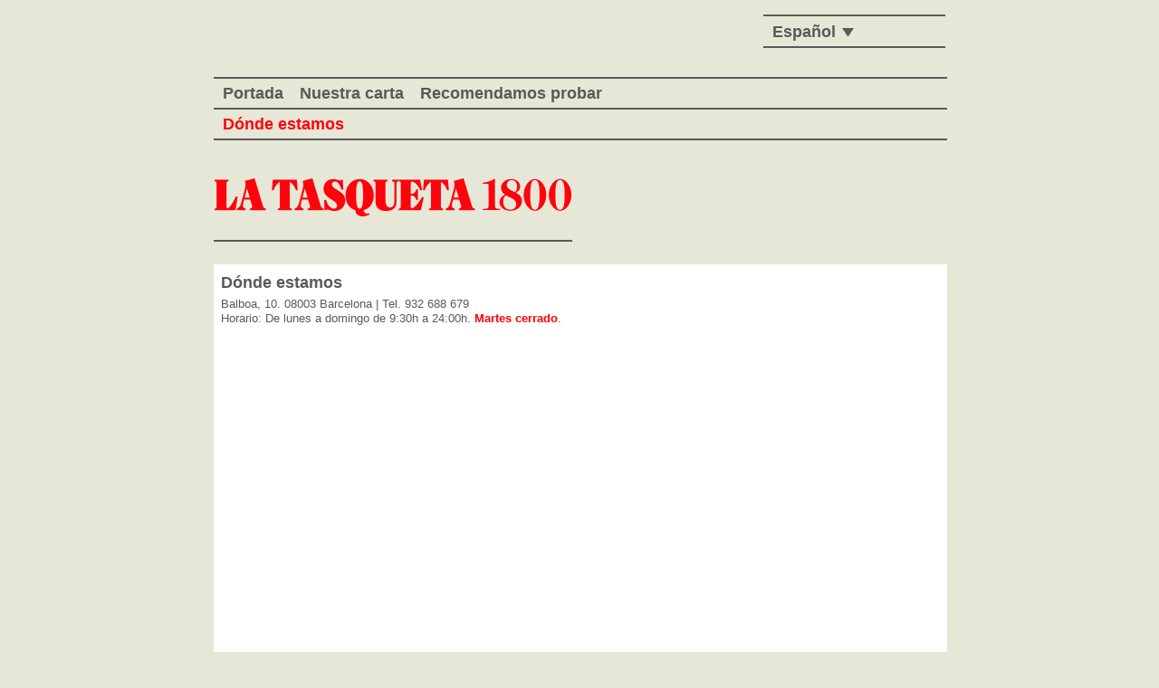

--- FILE ---
content_type: text/css
request_url: https://latasqueta1800.com/wp-content/themes/Latasqueta1800/style.css
body_size: 866
content:
@import "css/reset.css";

@import "css/plugins.css";

@import "css/form.css";

/*
Theme Name: La Tasqueta 1800
Theme URI: https://www.latasqueta1800.com
Description: Tema Desarrollado por Rohrerad
Author: Fery Rohrer
Author URI: https://www.ferydesign.com
Version: 0.1
*/
/*-----------------------------------------------------------------------------------*/
/* WP GENERAL
/*-----------------------------------------------------------------------------------*/
img.alignright {
	float:right;
	margin:0 0 1em 1em;
}

img.alignleft {
	float:left;
	margin:0 1em 1em 0;
}

img.aligncenter {
	display:block;
	margin-right:auto;
	margin-left:auto;
}

.alignright {
	float:right;
}

.alignleft {
	float:left;
}

.aligncenter {
	display:block;
	margin-right:auto;
	margin-left:auto;
}

/*-----------------------------------------------------------------------------------*/
/* GENERAL SETTINGS
/*-----------------------------------------------------------------------------------*/
body {
	background-color:#e7e7d8;
	color:#595959;
	text-align:left;
	font-weight:400;
	font-size:13px;
	font-family:Arial,Helvetica,sans-serif,Verdana;
	line-height:16px;
}

html,body {
	width:100%;
	height:100%;
}

.float_left {
	float:left;
}

.float_right {
	float:right;
}

.clear_right {
	clear:right;
}

.clear_left {
	clear:left;
}

.box_clear {
	clear:both;
}

a {
	color:#595959;
	text-decoration:none;
}

a:hover {
	color:#FF020B;
	text-decoration:none;
}

/* botones */
.backbut {
	display:-moz-inline-stack;
	display:inline-block;
	margin-bottom:8px;
	width:auto;
	height:20px;
	border:1px solid #595959!important;
	background:transparent;
	font-weight:700!important;
	font-style:normal!important;
	font-size:11px!important;
	line-height:20px;
	zoom:1;
	*display:inline;
}

.backbut a {
	display:inline-block;
	padding:0 8px;
	text-decoration:none;
}

/*-----------------------------------------------------------------------------------*/
/* HEADER TAGS
/*-----------------------------------------------------------------------------------*/
h1,h2,h3,h4,h5,h6 {
	display:block;
	font-weight:400;
}

h1 {
/* reservado para logotipo */
}

h2 {
	padding-bottom:8px;
	font-weight:700;
	font-size:18px;
}

h3 {
}

h4 {
}

h5 {
}

h6 {
}

/*-----------------------------------------------------------------------------------*/
/* HEADER
/*-----------------------------------------------------------------------------------*/
header {
	position:relative;
	z-index:20;
	margin:0 auto;
	width:100%;
	max-width:840px;
}

/*-----------------------------------------------------------------------------------*/
/* CONTENT
/*-----------------------------------------------------------------------------------*/
#container {
	position:relative;
	z-index:10;
	margin:0 auto;
	padding-bottom:30px;
	width:100%;
	max-width:840px;
}

#static_page {
}

#single_page {
}

.content_box {
	width:100%;
	max-width:810px;
}

.entry_box {
	width:100%;
	max-width:396px;
}

.entry_box.first_box {
	float:left;
	padding-top:25px;
	padding-bottom:25px;
	border-bottom:2px solid #595959;
	background-color:transparent!important;
}

.entry_box,.content_box {
	float:left;
	margin:0 0 3% 16px;
	background-color:#FFF;
}

.entry_box .entry,.content_box .entry {
	overflow:hidden;
	margin:12px 8px 8px;
}

.entry_box a {
	border:none!important;
	cursor:pointer!important;
}

.entry img {
	margin-bottom:10px;
}

#list_items {
	overflow: visible !important;
}

#list_items .entrytext img {
	display:none;
}

@media all and (max-width: 840px) {
	.entry_box, .content_box {
		width:95%;
	}
}

/*-----------------------------------------------------------------------------------*/
/* SIDEBAR AND WIDGETZONE
/*-----------------------------------------------------------------------------------*/
.widget {
	margin:0;
	padding:0;
}

aside {
}

/*-----------------------------------------------------------------------------------*/
/* FOOTER
/*-----------------------------------------------------------------------------------*/
footer {
	position:relative;
	margin:0 auto 20px;
	min-height:40px;
	width:100%;
	max-width:840px;
}

footer .content_box {
	padding-top:8px;
	border-top:2px solid #595959;
	background-color:transparent;
}

--- FILE ---
content_type: text/css
request_url: https://latasqueta1800.com/wp-content/themes/Latasqueta1800/css/nav_main_hori.css
body_size: 198
content:
/*-----------------------------------------------------------------------------------*/
/* NAV LEVEL 01
/*-----------------------------------------------------------------------------------*/
nav {
	position:relative;
	z-index:100;
	float:left;
	overflow:visible;
	margin:16px 0 16px 16px;
	width:100%;
	max-width:810px;
	text-decoration:none;
	font-weight:700;
	font-size:18px;
}

nav .menu {
	float:left;
	width:100%;
	border-bottom:2px solid #595959;
	list-style:none;
}

nav > div:first-child .menu {
	border-top:2px solid #595959;
}

nav .menu li {
	position:relative;
	float:left;
	padding:8px 9px;
}

nav .menu li:first-child {
	padding-left:10px;
}

nav .menu li:last-child {
}

nav .menu li a {
	text-align:center;
	text-decoration:none;
}

nav .menu li a:hover {
	color:#FF020B;
}

nav .menu li.current-menu-item a,nav .menu li.current-post-parent a {
	color:#FF020B;
}

@media all and (max-width: 840px) {
	nav .menu {
		width:95%;
		padding: 12px 0;
	}

	nav .menu li {
		float: none;
		padding: 12px 9px;
	}
}

--- FILE ---
content_type: text/css
request_url: https://latasqueta1800.com/wp-content/themes/Latasqueta1800/css/reset.css
body_size: 503
content:
/*-----------------------------------------------------------------------------------*/
/* FERY's RESET
/*-----------------------------------------------------------------------------------*/
html,body,div,span,object,iframe,h1,h2,h3,h4,h5,h6,p,blockquote,pre,abbr,address,cite,code,del,dfn,em,img,ins,kbd,q,samp,small,strong,sub,sup,var,b,i,dl,dt,dd,ol,ul,li,fieldset,form,label,legend,table,caption,tbody,tfoot,thead,tr,th,td,article,aside,canvas,details,figcaption,figure,footer,header,hgroup,menu,nav,section,summary,time,mark,audio,video {
	margin:0;
	padding:0;
	border:0;
	outline:0;
	font-size:100%;
	vertical-align:baseline;
	background:transparent;
}

* {
	margin:0;
	padding:0;
}

body {
	line-height:1;
}

img {
	border:0;
	display:block;
	width: 100%;
	height: auto;
}

p {
	margin-bottom:10px;
}

article,aside,details,figcaption,figure,footer,header,hgroup,menu,nav,section {
	display:block;
}

nav ul {
	list-style:none;
}

blockquote,q {
	quotes:none;
}

blockquote:before,blockquote:after,q:before,q:after {
	content:'';
	content:none;
}

a {
	outline:none;
	margin:0;
	padding:0;
	font-size:100%;
	vertical-align:baseline;
	background:transparent;
}

del {
	text-decoration:line-through;
}

abbr[title],dfn[title] {
	border-bottom:1px dotted;
	cursor:help;
}

table {
	border-collapse:collapse;
	border-spacing:0;
}

th,td {
	text-align:left;
	vertical-align:top;
}

ol,ul {
	list-style:none;
}

input,select {
	vertical-align:middle;
}

/* change border colour to suit your needs */
hr {
	display:block;
	height:1px;
	border:0;
	border-top:1px solid #ccc;
	margin:0;
	padding:0;
	background-color:#666;
}

/* change colours to suit your needs */
ins {
	background-color:#ff9;
	color:#000;
	text-decoration:none;
}

/* change colours to suit your needs */
mark {
	background-color:#ff9;
	color:#000;
	font-style:italic;
	font-weight:bold;
}

/* change size to suit your needs */
small {
	font-size:11px;
}

--- FILE ---
content_type: text/css
request_url: https://latasqueta1800.com/wp-content/themes/Latasqueta1800/css/plugins.css
body_size: 420
content:
/*-----------------------------------------------------------------------------------*/
/* ISOTOPE
/*-----------------------------------------------------------------------------------*/
/* Isotope Filtering */
.isotope-item {
	z-index:2;
}

.isotope-hidden.isotope-item {
	z-index:1;
	pointer-events:none;
}

/* Isotope CSS3 transitions */
.isotope,.isotope .isotope-item {
	-webkit-transition-duration:.8s;
	-moz-transition-duration:.8s;
	-ms-transition-duration:.8s;
	-o-transition-duration:.8s;
	transition-duration:.8s;
}

.isotope {
	-webkit-transition-property:height,width;
	-moz-transition-property:height,width;
	-ms-transition-property:height,width;
	-o-transition-property:height,width;
	transition-property:height,width;
}

.isotope .isotope-item {
	-webkit-transition-property:-webkit-transform,opacity;
	-moz-transition-property:-moz-transform,opacity;
	-ms-transition-property:-ms-transform,opacity;
	-o-transition-property:-o-transform,opacity;
	transition-property:transform,opacity;
}

/* disabling Isotope CSS3 transitions */
.isotope.no-transition,.isotope.no-transition .isotope-item,.isotope .isotope-item.no-transition {
	-webkit-transition-duration:0;
	-moz-transition-duration:0;
	-ms-transition-duration:0;
	-o-transition-duration:0;
	transition-duration:0;
}

/*-----------------------------------------------------------------------------------*/
/* WPML Language Selector
/*-----------------------------------------------------------------------------------*/
#lang_sel {
	position:relative;
	z-index:100;
	float:right;
	overflow:visible;
	margin:16px 16px 16px 0;
	border-top:2px solid #595959;
	border-bottom:2px solid #595959;
	text-decoration:none;
	font-weight:700;
	font-family:Arial,Helvetica,sans-serif,Verdana;
}

#lang_sel li {
	width:100px!important;

}

#lang_sel li a.wpml-ls-item-toggle:after {
    right: 0px !important;
}

#lang_sel a,#lang_sel a:visited {
	padding:8px 10px!important;
	border:none!important;
	background-color:#E7E7D8!important;
	color:#595959!important;
	text-decoration:none!important;
	font-size:18px!important;
	line-height:16px!important;
}

#lang_sel a.lang_sel_sel {
	background-color:transparent!important;
	color:#595959!important;
}

#lang_sel ul ul {
	top:35px!important;
	width:100px!important;
	border-top:none!important;
}

#lang_sel ul ul a:hover {
	background-color:#FFF!important;
	color:#FF020B!important;
}

--- FILE ---
content_type: text/css
request_url: https://latasqueta1800.com/wp-content/themes/Latasqueta1800/css/form.css
body_size: 497
content:
/*-----------------------------------------------------------------------------------*/
/* FORM
/*-----------------------------------------------------------------------------------*/
form input,form textarea {
	outline:none;
	margin-top:3px;
}

form input[type="text"],form input[type="email"],form textarea {
	width:100%;
	border-bottom:#FFF solid 1px;
	border-left:#ECDDE1 solid 1px;
	border-top:#ECDDE1 solid 1px;
	border-right:#FFF solid 1px;
	font-size:14px!important;
	font-weight:700;
	color:#000!important;
	background-color:#FFE900!important;
/* round corners */
	-moz-border-radius:4px;
	-webkit-border-radius:4px;
	-khtml-border-radius:4px;
	border-radius:4px;
}

form input[type="text"],form input[type="email"] {
	height:25px!important;
	padding-left:5px!important;
	width:100%;
	max-width:380px;
}

form input[type="submit"] {
	height:25px!important;
	padding:0 10px 2px!important;
	font-size:14px!important;
	font-weight:700;
	color:#000!important;
	border:0!important;
	background-color:#7B0F2F;
	cursor:pointer;
/* round corners */
	-moz-border-radius:4px;
	-webkit-border-radius:4px;
	-khtml-border-radius:4px;
	border-radius:4px;
}

form input[type="submit"]:hover {
	background-color:#7B0F2F;
	color:#FFF!important;
}

form textarea {
	width:100%!important;
	max-width:440px!important;
	padding:5px!important;
}

form select {
	height:24px!important;
	padding-top:2px!important;
	font-size:14px!important;
	font-weight:700;
	color:#000!important;
}

form label span {
	font-size:11px;
	line-height:11px;
}

.contact-form input[type="radio"],.contact-form input[type="checkbox"] {
	margin-bottom:5px!important;
}

form span {
	margin:0!important;
}

span.wpcf7-list-item,span.acepto {
	margin-left:-6px!important;
}

/*-----------------------------------------------------------------------------------*/
/* SEARCH COMPONENT
/*-----------------------------------------------------------------------------------*/
.search_top {
	width:100%;
	max-width:220px;
	position:absolute;
	top:72px;
	left:17px;
}

.search_top .search_field {
	height:24px!important;
	width:90%!important;
	position:absolute;
	left:0;
	z-index:1;
	margin:0!important;
	padding:0 0 0 5px!important;
	border:#000 solid 1px!important;
	float:left;
/* rerset round corners */
	-moz-border-radius:0!important;
	-webkit-border-radius:0!important;
	-khtml-border-radius:0!important;
	border-radius:0!important;
}

.search_top .search_but {
	height:26px!important;
	width:26px!important;
	border:#000 solid 1px!important;
	position:absolute;
	right:0;
	z-index:2;
	margin:0!important;
	padding:0!important;
	background-color:#FFE900;
	cursor:pointer;
}

.search_top .search_but img {
	position: relative;
	margin:0 auto!important;
	padding-left: 4px;
}
@-moz-document url-prefix() {
.search_top .search_but img {
	padding-left: 1px;
	padding-bottom: 2px;
  }
}

.search_top .search_but:hover {
}

--- FILE ---
content_type: text/javascript
request_url: https://latasqueta1800.com/wp-content/themes/Latasqueta1800/js/custom.js?ver=1
body_size: -30
content:
/*-----------------------------------------------------------------------------------*/
/*	Isotope
/*-----------------------------------------------------------------------------------*/
jQuery(document).ready(function($) {
	$('#list_items').isotope({
		itemSelector: '.entry_box',
		layoutMode: 'masonry'
	});
});